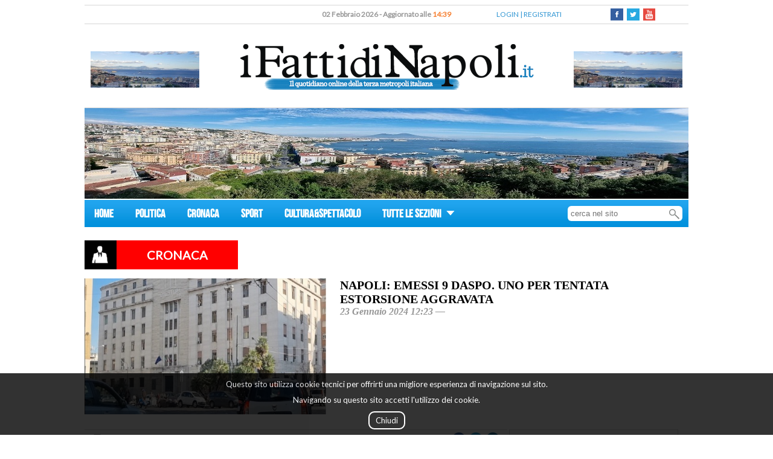

--- FILE ---
content_type: text/html; charset=utf-8
request_url: https://www.ifattidinapoli.it/art_napoli_emessi_9_daspo_uno_per_tentata_estorsione_aggravata.html
body_size: 7181
content:
<!DOCTYPE html>
<html class="sidebar_default no-js" lang="en">
<head>
<meta http-equiv="Content-Type" content="text/html; charset=utf-8" />
<title>Napoli: Emessi 9 DASPO. Uno per tentata estorsione aggravata   </title>
<meta name="viewport" content="width=device-width, initial-scale=1">
<meta name="description" content="">
<meta http-equiv="X-UA-Compatible" content="IE=Edge,chrome=1">
<link rel="shortcut icon" href="images/favicon.ico">
<link href="https://fonts.googleapis.com/css?family=Lato&subset=latin,latin-ext" rel="stylesheet" type="text/css">
<META http-equiv="Cache-Control" content="no-cache,no-store" />
<META http-equiv="Pragma" content="no-cache" />
<link rel="canonical" href="https://www.ifattidinapoli.it/articolo_65afa1bcaa7f0f505a711d82"/>
<link rel="alternate" media="only screen and (max-width: 640px)" href="https://www.ifattidinapoli.it/mobile/articolo_65afa1bcaa7f0f505a711d82"/>
<meta property="og:url" content="https://www.ifattidinapoli.it/articolo_65afa1bcaa7f0f505a711d82"/>
<meta property="og:site_name" content="I Fatti di Napoli"/>
<meta property="og:type" content="article"/>
<meta property="og:title" content="Napoli: Emessi 9 DASPO. Uno per tentata estorsione aggravata   "/>
<meta property="og:description" content=""/>
<meta property="fb:app_id" content="1707001356211512"/>
<meta property="og:image" content="https://www.ifattidinapoli.it/getImage.php?id=65afa233ffb6895b580b3592&size=3"/>
<meta property="og:image:url" content="https://www.ifattidinapoli.it/getImage.php?id=65afa233ffb6895b580b3592&size=3"/><link type="text/css" rel="stylesheet" href="https://www.ifattidinapoli.it/style/photoswipe.css">
<link type="text/css" rel="stylesheet" href="https://www.ifattidinapoli.it/style/default-skin.css">
<link type="text/css" rel="stylesheet" href="https://www.ifattidinapoli.it/style/public.css?rev=1770039599">
<script type="text/javascript" src="https://www.ifattidinapoli.it/js/jquery-1.12.0.min.js"></script>
<script type="text/javascript" src="https://www.ifattidinapoli.it/js/jquery.form.js"></script>
<script type="text/javascript" src="https://www.ifattidinapoli.it/js/highcharts.js"></script>
<script type="text/javascript" src="https://www.ifattidinapoli.it/js/functions.js?rev=1770039599"></script>
<script type="text/javascript" src="https://www.ifattidinapoli.it/js/banner.js"></script>
<script type="text/javascript" src="https://www.ifattidinapoli.it/js/calls.js"></script>
<script type="text/javascript" src="https://www.ifattidinapoli.it/js/photoswipe.min.js"></script>
<script type="text/javascript" src="https://www.ifattidinapoli.it/js/photoswipe-ui-default.min.js"></script>
<script type="text/javascript">
$(document).ready(function(){
$.ajax({url: "stats/notiziaImpression.php", method: "POST", data: { "ip": "172.22.0.2", "notizia": "65afa1bcaa7f0f505a711d82", "source": "" }, dataType: "html" });$.ajax({url: "stats/pageImpression.php", method: "POST", data: { "ip": "172.22.0.2", "content": "/articolo.php", "source": "" }, dataType: "html" });});
</script>
<script type="text/javascript">if(screen.width <=699){window.location='https://www.ifattidinapoli.it/mobile//art_napoli_emessi_9_daspo_uno_per_tentata_estorsione_aggravata.html';}</script></head><!--<div class="imageOverlay" onclick="javascript:hidePreview()">
	<div class="imagePreviewBefore"><img src="images/leftImage.png" /></div> 
 	<div class="imagePreviewAfter"><img src="images/rightImage.png" /></div>  
</div>
<div class="clickableImageContainer" onclick="javascript:hidePreview()"></div> -->
<div style="width:1000px;margin-left:auto;margin-right:auto;" itemscope itemtype="http://schema.org/Article">
		<div id="fb-root"></div>
		<script>(function(d, s, id) {
			  var js, fjs = d.getElementsByTagName(s)[0];
			  if (d.getElementById(id)) return;
			  js = d.createElement(s); js.id = id;
			  js.src = "//connect.facebook.net/it_IT/sdk.js#xfbml=1&version=v2.6&appId=1707001356211512";
			  fjs.parentNode.insertBefore(js, fjs);
			}(document, 'script', 'facebook-jssdk'));
		</script>

		<div id="floating" style="display:none;"></div>
		<div class="headContainer">
					<div class="upperBar">
					<div class="dateBar">02 Febbraio 2026 - Aggiornato alle <span style="color:#f68235;">14:39</span></div>
					<div class="loginReg">
						<a id="loginLink" href="javascript:openLoginModal();">LOGIN</a> | <a id="regButton" href="javascript:openRegistrationModal();">REGISTRATI</a>					</div>
					<div class="socialBar">
						<a class="socialLink" href="https://www.facebook.com/ifattidinapoli.it" target="_blank"><div style="background-image:url(images/fb.png);"></div></a>
						<a class="socialLink" href="https://twitter.com/fattidinapoli" target="_blank"><div style="background-image:url(images/twitter.png);"></div></a>
						<a class="socialLink" href="https://www.youtube.com/user/tvnapoli" target="_blank"><div style="background-image:url(images/youtube-icon.png);background-size:20px;"></div></a>
					</div>
				</div>
				<div class="middleBar">
					<div class="leftBanner topBanner mediaContent">
									<div id="banPlaceholder_1">
            </div>
							</div>
					<div class="logo"><a href="https://www.ifattidinapoli.it/index.php"><img src="https://www.ifattidinapoli.it/images/logo_uff.png"></a></div>
					<div class="rightBanner topBanner mediaContent">
									<div id="banPlaceholder_2">
            </div>
							</div>
				</div>
				<div class="bottomBar" style="width:1000px;"></div>
                <div class="banner subheadBanner mediaContent">
                    			<div id="banPlaceholder_3">
            </div>
		                </div>
			</div>
		<div class="menuContainer">
	  		<div class="menuBar">
	  			<div class="menuTab">
	  				<a href="index.php">HOME</a>
	  			</div>
	  				  					<div class="menuTab"><a href="categorySummary_1">POLITICA</a></div>
	  						  					<div class="menuTab"><a href="categorySummary_2">CRONACA</a></div>
	  						  					<div class="menuTab"><a href="categorySummary_3">SPORT</a></div>
	  						  					<div class="menuTab"><a href="categorySummary_4">CULTURA&SPETTACOLO</a></div>
	  						  			<div style="display:inline-block;">
					<div class="menuTab" id="menuable" >
						<a href="javascript:void(0);">TUTTE LE SEZIONI <img style="margin-left:5px;vertical-align:middle;"src="images/menuArrow.png" alt=""></a>
					</div>
					<div class="hiddenMenu" style="display:none;">
						<ul class="categoryList">
								
									<li class="categoryVoice"><a href="categorySummary_5">GOSSIP</a></li>
							 							 			<li class="categoryVoice"><a href="categorySummary_6">MONDO ANIMALE</a></li>
						 				<li class="categoryVoice subVoice"><a href="categorySummary_16"><span>></span>SMARRITI</a></li>
							 			<li class="categoryVoice subVoice"><a href="categorySummary_17"><span>></span>RITROVATI</a></li>
							 	
									<li class="categoryVoice"><a href="categorySummary_7">VIAGGI</a></li>
							 	
									<li class="categoryVoice"><a href="categorySummary_8">FOOD&DRINK</a></li>
							 	
									<li class="categoryVoice"><a href="categorySummary_9">PROFESSIONI E MESTIERI</a></li>
							 	
									<li class="categoryVoice"><a href="categorySummary_11">SALUTE</a></li>
							 	
									<li class="categoryVoice"><a href="categorySummary_14">RUBRICHE</a></li>
							 	
									<li class="categoryVoice"><a href="categorySummary_18">I CONSIGLI DEGLI ESPERTI</a></li>
							 	
									<li class="categoryVoice"><a href="categorySummary_19">MONDO SPOSI</a></li>
							 						</ul>
					</div>
				</div>
				<div class="searchBar">
					<form id="searchForm" method="POST" action="searchResults.php">
						<input class="inputBar" name="search" placeholder="cerca nel sito" />
					</form>
					<img id="sendFormGlass" alt="" src="images/magnifyingGlass.png"/>
				</div>
			</div>
		</div>
	  	<script type="text/javascript">
	  		$(document).ready(function(event){
	  			$("#menuable").click(function(){
	  				if($(".hiddenMenu").hasClass("open")){
	  					$(".hiddenMenu").fadeOut().removeClass("open");
	  					
	  				}
	  				else{
	  					$(".hiddenMenu").fadeIn().addClass("open");
	  				}
	  			});
	  	
	  			$(".hiddenMenu").mouseleave(function(){
	  				if($(".hiddenMenu").hasClass("open")){
	  					$(".hiddenMenu").fadeOut().removeClass("open");
	  					
	  				}
	  			});

	  			$("#sendFormGlass").click(function (){
					$("#searchForm").submit();
			  	});

			  	$(".inputBar").keypress(function(e){
					if(e.which == 13){
						$("#sendFormGlass").click();
					}
				});
	  			
	  		});
	  	</script>
			<div class="articoloCategory">
		<div class="categoryStyle">
			<div class="icon"><img alt="" src="images/categoryIcon.png"></div>
			<div class="articoloCategoryName" style="background-color:red"><span itemprop="articleSection">CRONACA</span></div>
		</div>
	</div>
	<div class="articoloContainer" >
		<div class="headArticolo">
			<div class="articoloMainMedia mediaContent" >
										<div onclick="javascript:loadImage('0')">
								<img itemprop="image" src="https://www.ifattidinapoli.it/getImage.php?id=65afa233ffb6895b580b3592&size=3"/>							</div>
							
						</div>
			<div class="articoloTitle">
				<h1 class="title" itemprop="name">Napoli: Emessi 9 DASPO. Uno per tentata estorsione aggravata   </h1>
				<div class="subTitle">
					<span>23 Gennaio 2024 12:23 &mdash;</span>  
					<span itemprop="headline"></span>
				</div>
			</div>
		</div>
		<div class="articoloLeftBar">
			<div class="utilityBar">
				<div class="stamp">
					<a href="javascript:void(0);" onclick="javascript:printNews('65afa1bcaa7f0f505a711d82');"><div style="background-image:url(images/stampa.png);"></div></a>
				</div>
				<div class="socialBarArticolo">
										<a class="socialLink" target="_blank" href="https://www.facebook.com/sharer/sharer.php?u=https://www.ifattidinapoli.it/art_napoli_emessi_9_daspo_uno_per_tentata_estorsione_aggravata.html"><div style="background-image:url(images/fb_round.png);"></div></a>
					<a class="socialLink" target="_blank" href="https://twitter.com/intent/tweet?via=fattidinapoli&url=https://www.ifattidinapoli.it/art_napoli_emessi_9_daspo_uno_per_tentata_estorsione_aggravata.html&text=Napoli%3A+Emessi+9+DASPO.+Uno+per+tentata+estorsione+aggravata+-"><div style="background-image:url(images/twitter_round.png);"></div></a>
					<a class="socialLink" target="_blank" href="https://www.linkedin.com/shareArticle?mini=true&url=https://www.ifattidinapoli.it/art_napoli_emessi_9_daspo_uno_per_tentata_estorsione_aggravata.html"><div style="background-image:url(images/linkedin_round.png);"></div></a>
					<!--  <a class="socialLink" target="_blank" href="https://plus.google.com/share?url=https://www.ifattidinapoli.it/art_napoli_emessi_9_daspo_uno_per_tentata_estorsione_aggravata.html"><div style="background-image:url(images/google_round.png);"></div></a>-->
				</div>			
			</div>
			
					<div class="articoloTesto" itemprop="articleBody"><p>Il Questore di Napoli ha adottato tre provvedimenti, istruiti dalla Divisione Polizia Anticrimine della Questura, di divieto di accesso alle manifestazioni sportive (DASPO), della durata di un anno, nei confronti di altrettanti tifosi partenopei che, in occasione della partita di calcio Napoli-Inter dello scorso 3 dicembre presso lo stadio &ldquo;Maradona&rdquo;, erano stati denunciati per scavalcamento da un settore all&rsquo;altro dell&rsquo;impianto sportivo.</p>

<p>Altri 3 provvedimenti, della durata di un anno, sono stati emessi nei confronti di altrettante persone, di et&agrave; compresa tra i 24 e 29 anni, responsabili di una condotta violenta ed intimidatoria pregiudizievole per l&rsquo;ordine e la sicurezza pubblica.</p>

<p>In particolare, in occasione dell&rsquo;incontro di calcio Atlantis-ASD Citt&agrave; di Sant&rsquo;Arpino, dello scorso 1&deg; novembre presso lo stadio comunale di Volla &ldquo;Paolo Borsellino&rdquo;, i predetti, appartenenti alla tifoseria ospite, erano stati identificati dopo aver tentato di raggiungere il settore dei tifosi locali brandendo aste di bandiera con i volti travisati.</p>

<p>Infine, tre daspo, per periodi da uno a 3 anni, sono stati irrogati nei contronti di altrettante persone, di cui due indagate per rissa, mentre la terza condannata per tentata estorsione aggravata.</p>
</div>
			<div class="articoloDataModifica">23 Gennaio 2024 12:23 - Ultimo aggiornamento: 23 Gennaio 2024 12:23</div>
								<div class="mediasConatiner"  style="display:none;">
						<div class="headMedias">
							<div class="moreMedia"><span>Altri contenuti</span></div>
						</div>
						<div class="caroselContainer">
						<script type="text/javascript">
							var items = [];
						</script>
							
											<div class="carosImage mediaContent">
												<span class="helper"></span>
												<div style="display:inline-block;" onclick="javascript:loadImage('0')"><img itemprop="image" src="https://www.ifattidinapoli.it/getImage.php?id=65afa233ffb6895b580b3592&size=5"/></div>
											</div>
											<script type="text/javascript">
												var ele ={
															src: 'https://www.ifattidinapoli.it/getImage.php?id=65afa233ffb6895b580b3592&size=3',
															w:500,
															h:281														}
												items.push(ele);
											</script>						
																</div>
					</div>
				 		<div class="fb-comments" data-href="https://www.ifattidinapoli.it/articolo_65afa1bcaa7f0f505a711d82" data-width="100%" data-numposts="5"></div>
			<div class="commentiContainer">
				<div class="commentiLabelContainer">
					<div class="commentiLabel">Commenti (0)</div>
					<hr style="color:#ddd;">
				</div>
			<hr style="color:#ddd;">  					<div class="commento noLogin">Per commentare questa notizia <a href="#loginLink">accedi</a> all'applicazione o <a href="#regButton">registrati</a> se non hai ancora un account </div>
  						</div>
		</div>
		<div class="articoloRightBar" style="width:280px;display:inline-block;">
					<div id="rightBarContainer" class="">
			<div class="rotoBanner">
				<div class="bannerContainer mediaContent">			<div id="banPlaceholder_4">
            </div>
		</div>
				<div class="bannerContainer mediaContent">			<div id="banPlaceholder_5">
            </div>
		</div>
			</div>
			<div class="reader">
				<div class="lastNews">
					<div class="categoryBar" style="text-align:left;">
						<div class="categoryTag"><span>Pi&ugrave Letti</span></div>
						<div class="categoryLine"></div>
					</div>
									<a href="https://www.ifattidinapoli.it/art_napoli_roberta_lucca_presenta_la_casa_del_salice_baldini_castoldi.html" id="last_1" class="lastContainer">
							<div class="lastData">Gennaio 2026</div>
							<div class="lastTitle">Napoli: Roberta Lucca presenta "La casa del salice" (Baldini+Castoldi)</div>
						</a>
									<a href="https://www.ifattidinapoli.it/art_napoli_villaricca_3_in_manette_per_droga_carabinieri_sequestrano_3_chili_di_hashish.html" id="last_2" class="lastContainer">
							<div class="lastData">Gennaio 2026</div>
							<div class="lastTitle">Napoli: Villaricca, 3 in manette per droga. Carabinieri sequestrano 3 chili di hashish</div>
						</a>
									<a href="https://www.ifattidinapoli.it/art_napoli_pianura_controlli_dei_carabinieri_sorpresi_3_ragazzi_alla_guida_senza_aver_mai_conseguito_la.html" id="last_3" class="lastContainer">
							<div class="lastData">Gennaio 2026</div>
							<div class="lastTitle">Napoli: Pianura, controlli dei Carabinieri. Sorpresi 3 ragazzi alla guida senza aver mai conseguito ...</div>
						</a>
									<a href="https://www.ifattidinapoli.it/art_napoli_due_arresti_per_una_rapina_a_barra_perpetrata_nell_agosto_2024.html" id="last_4" class="lastContainer">
							<div class="lastData">Gennaio 2026</div>
							<div class="lastTitle">Napoli: Due arresti per una rapina a Barra perpetrata nell'agosto 2024</div>
						</a>
									<a href="https://www.ifattidinapoli.it/art_napoli_28_arresti_all_alba_per_associazione_a_delinquere.html" id="last_5" class="lastContainer">
							<div class="lastData">Gennaio 2026</div>
							<div class="lastTitle">Napoli: 28 arresti all'alba per associazione a delinquere </div>
						</a>
							</div>
			</div>
			<div class="rotoBanner not">
				<div class="bannerContainer mediaContent">			<div id="banPlaceholder_6">
            </div>
		</div>
				<div class="bannerContainer mediaContent">			<div id="banPlaceholder_7">
            </div>
		</div>
			</div>
		</div>
			</div>
	</div>
				<div class="cookieAdvice">
					<div>Questo sito utilizza cookie tecnici per offrirti una migliore esperienza di navigazione sul sito.</div>
					<div>Navigando su questo sito accetti l'utilizzo dei cookie.</div><br/>
					<a class="closeAdvice">Chiudi</a>
				<br/><br/>
				</div>
				<script type="text/javascript">
					$(document).ready(function(){
						$('.closeAdvice').click(function(){
							$('.cookieAdvice').hide();
						});
						$('.cookieAdvice').click(function(){
							$('.cookieAdvice').hide();
						});
					});
				</script>
			        <div class="banner footerBanner mediaContent">
            			<div id="banPlaceholder_8">
            </div>
		        </div>
		<div class="footer">
			<div class="footerCategory">
				<a href="index.php">Home</a>
											| <a href="categorySummary_1">Politica</a>
																	| <a href="categorySummary_2">Cronaca</a>
																	| <a href="categorySummary_3">Sport</a>
																	| <a href="categorySummary_4">Cultura&Spettacolo</a>
											</div>
			<div >TESTATA REGISTRATA PRESSO IL TRIBUNALE DI NAPOLI AUT. NR. 8 DEL 27 GENNAIO 2006</div>
			<div >COPYRIGHT &copy 2016 <a href="https://www.ifattidinapoli.it" style="color:white;">www.ifattidinapoli.it</a> - Giornale della Terza Metropoli Italiana</div>
			<div ><a href="redazione.php" style="color:white;">REDAZIONE</a> | <a href="archivio.php" style="color:white;">ARCHIVIO STORICO</a></div>
				
		</div>
	<script type="text/javascript">banner({"1":{"placeholders":["banPlaceholder_1","banPlaceholder_2"],"banners":{"prio":[],"generic":[{"id":"6202c3a0a679951c9d59ac12","link":"https:\/\/www.facebook.com\/ifattidinapoli.it\/","media":"<img itemprop=\"image\" src=\"https:\/\/www.ifattidinapoli.it\/getImage.php?id=6202c3a0a679951c9d59ac11&size=4\"\/>","views":469},{"id":"6202c402a679951c677cd652","link":"https:\/\/www.facebook.com\/ifattidinapoli.it\/","media":"<img itemprop=\"image\" src=\"https:\/\/www.ifattidinapoli.it\/getImage.php?id=6202c402a679951c677cd651&size=4\"\/>","views":469}]}},"4":{"placeholders":["banPlaceholder_3"],"banners":{"prio":[],"generic":[{"id":"637266291cad9d36464cace8","link":"https:\/\/www.facebook.com\/pcomunication\/","media":"<img itemprop=\"image\" src=\"https:\/\/www.ifattidinapoli.it\/getImage.php?id=637266291cad9d36464cace7&size=4\"\/>","views":447},{"id":"6602db3cdaa0b9117602bd33","link":"https:\/\/www.facebook.com\/ifattidinapoli.it\/","media":"<img itemprop=\"image\" src=\"https:\/\/www.ifattidinapoli.it\/getImage.php?id=6602db3cdaa0b9117602bd32&size=4\"\/>","views":447}]}},"2":{"placeholders":["banPlaceholder_4","banPlaceholder_5"],"banners":{"prio":[],"generic":[{"id":"5ac728a5a6799552b130a35c","link":"https:\/\/www.facebook.com\/ifattidinapoli.it\/","media":"<img itemprop=\"image\" src=\"https:\/\/www.ifattidinapoli.it\/getImage.php?id=5ac728a5a6799552b130a35b&size=4\"\/>","views":389},{"id":"5aca6d4ca67995292f00cab7","link":"https:\/\/www.facebook.com\/ifattidinapoli.it\/","media":"<img itemprop=\"image\" src=\"https:\/\/www.ifattidinapoli.it\/getImage.php?id=6343fb7940d67934ad6d0217&size=4\"\/>","views":389},{"id":"5aff2dc7a679950fa41ea934","link":"https:\/\/www.facebook.com\/ifattidinapoli.it\/","media":"<img itemprop=\"image\" src=\"https:\/\/www.ifattidinapoli.it\/getImage.php?id=60cc7cada6799544f2478362&size=4\"\/>","views":388},{"id":"5aff2ea3a6799510a07359d2","link":"https:\/\/www.facebook.com\/ifattidinapoli.it\/","media":"<img itemprop=\"image\" src=\"https:\/\/www.ifattidinapoli.it\/getImage.php?id=60cc7d29a6799544ae195782&size=4\"\/>","views":388},{"id":"61d37e8ba6799552876812a3","link":"https:\/\/www.facebook.com\/ifattidinapoli.it\/","media":"<img itemprop=\"image\" src=\"https:\/\/www.ifattidinapoli.it\/getImage.php?id=61d37e8ba6799552876812a2&size=4\"\/>","views":388}]}},"3":{"placeholders":["banPlaceholder_6","banPlaceholder_7"],"banners":{"prio":[],"generic":[{"id":"5ac72964a6799556dd084cc4","link":"https:\/\/www.facebook.com\/ifattidinapoli.it\/","media":"<img itemprop=\"image\" src=\"https:\/\/www.ifattidinapoli.it\/getImage.php?id=5ac72964a6799556dd084cc3&size=4\"\/>","views":320},{"id":"5ac72a7da6799557be4d88e2","link":"https:\/\/www.facebook.com\/ifattidinapoli.it\/","media":"<img itemprop=\"image\" src=\"https:\/\/www.ifattidinapoli.it\/getImage.php?id=5ac72a7da6799557be4d88e1&size=4\"\/>","views":320},{"id":"5ad21f66a6799574cb37d1af","link":"https:\/\/www.facebook.com\/ifattidinapoli.it\/","media":"<img itemprop=\"image\" src=\"https:\/\/www.ifattidinapoli.it\/getImage.php?id=5ad21f66a6799574cb37d1ae&size=4\"\/>","views":320},{"id":"5b11dc69a6799503b9249a98","link":"https:\/\/www.facebook.com\/ifattidinapoli.it\/","media":"<img itemprop=\"image\" src=\"https:\/\/www.ifattidinapoli.it\/getImage.php?id=5b11dc69a6799503b9249a97&size=4\"\/>","views":320},{"id":"61d37ffda6799553263bb745","link":"https:\/\/www.facebook.com\/ifattidinapoli.it\/","media":"<img itemprop=\"image\" src=\"https:\/\/www.ifattidinapoli.it\/getImage.php?id=62091e79a6799527365016e1&size=4\"\/>","views":320},{"id":"6592c114e48d507b806157f6","link":"https:\/\/www.facebook.com\/ifattidinapoli.it\/","media":"<img itemprop=\"image\" src=\"https:\/\/www.ifattidinapoli.it\/getImage.php?id=6592c2bc1f3ac0075407d272&size=4\"\/>","views":320}]}},"5":{"placeholders":["banPlaceholder_8"],"banners":{"prio":[],"generic":[{"id":"6372664769395c4c562ec3f5","link":"https:\/\/www.facebook.com\/pcomunication\/","media":"<img itemprop=\"image\" src=\"https:\/\/www.ifattidinapoli.it\/getImage.php?id=6372664769395c4c562ec3f4&size=4\"\/>","views":446},{"id":"6602db9c3cf2c9260a5fa673","link":"https:\/\/www.facebook.com\/ifattidinapoli.it\/","media":"<img itemprop=\"image\" src=\"https:\/\/www.ifattidinapoli.it\/getImage.php?id=6602db9c3cf2c9260a5fa672&size=4\"\/>","views":446}]}}})</script></div>
<!-- Root element of PhotoSwipe. Must have class pswp. -->
<div class="pswp" tabindex="-1" role="dialog" aria-hidden="true">

    <!-- Background of PhotoSwipe. 
         It's a separate element as animating opacity is faster than rgba(). -->
    <div class="pswp__bg"></div>

    <!-- Slides wrapper with overflow:hidden. -->
    <div class="pswp__scroll-wrap">

        <!-- Container that holds slides. 
            PhotoSwipe keeps only 3 of them in the DOM to save memory.
            Don't modify these 3 pswp__item elements, data is added later on. -->
        <div class="pswp__container">
            <div class="pswp__item"></div>
            <div class="pswp__item"></div>
            <div class="pswp__item"></div>
        </div>

        <!-- Default (PhotoSwipeUI_Default) interface on top of sliding area. Can be changed. -->
        <div class="pswp__ui pswp__ui--hidden">

            <div class="pswp__top-bar">

                <!--  Controls are self-explanatory. Order can be changed. -->

                <div class="pswp__counter"></div>

                <button class="pswp__button pswp__button--close" title="Close (Esc)"></button>

<!-- Eliminato share                <button class="pswp__button pswp__button--share" title="Share"></button> -->

                <button class="pswp__button pswp__button--fs" title="Toggle fullscreen"></button>

                <button class="pswp__button pswp__button--zoom" title="Zoom in/out"></button>

                <!-- Preloader demo http://codepen.io/dimsemenov/pen/yyBWoR -->
                <!-- element will get class pswp__preloader--active when preloader is running -->
                <div class="pswp__preloader">
                    <div class="pswp__preloader__icn">
                      <div class="pswp__preloader__cut">
                        <div class="pswp__preloader__donut"></div>
                      </div>
                    </div>
                </div>
            </div>

            <div class="pswp__share-modal pswp__share-modal--hidden pswp__single-tap">
                <div class="pswp__share-tooltip"></div> 
            </div>

            <button class="pswp__button pswp__button--arrow--left" title="Previous (arrow left)">
            </button>

            <button class="pswp__button pswp__button--arrow--right" title="Next (arrow right)">
            </button>

            <div class="pswp__caption">
                <div class="pswp__caption__center"></div>
            </div>

        </div>

    </div>

</div>
<script type="text/javascript">
function loadImage(pos){

	var pswpElement = document.querySelectorAll('.pswp')[0];

	//build items array
	pos = parseInt(pos);

	//define options (if needed)
	var options = {
	 index: pos // start at slide
	};
	
	//Initializes and opens PhotoSwipe
	var gallery = new PhotoSwipe( pswpElement, PhotoSwipeUI_Default, items, options);
	gallery.init();
}
	$(document).ready(function(event){
// 		$("video").on('loadstart',function (event){
// 			var wid = $(this).innerWidth();
// 			$(".videoContainerForImageAppend").append('<img src="images/loading.gif" class="poster" style="width:'+ wid +'px;background-color:black;"/>')
// 			$(this).hide();
// 		});

// 		$("video").on('canplay',function (event){
// 			$(".poster").hide();
// 			$(this).show();
// 			$(this).get(0).play();
// 		});
		
		$("#submit").click(function (){
// 			$("form#commentoForm").submit(function (){
				$.ajax({
					method:'POST',
					url:'sendCommentoBackend.php',
					dataType:'html',
					data:$("#commentoForm").serialize(),
					success: function(data){
							$("#commentoArea").remove();
							$("#sentMessage").html(data);
						}
				});
// 			});
		});

		$("video").on('loadstart',function (event){
			$(this).addClass("loading");
		});

		$("video").on('canplay',function (event){
			$(this).removeClass("loading");
			$(this).attr('poster','');
		});

});
</script>
        <!-- Google tag (gtag.js) -->
        <script async src="https://www.googletagmanager.com/gtag/js?id=G-5YTMS8G32Q"></script>
        <script>
            window.dataLayer = window.dataLayer || [];
            function gtag(){dataLayer.push(arguments);}
            gtag('js', new Date());

            gtag('config', 'G-5YTMS8G32Q');
        </script>

		